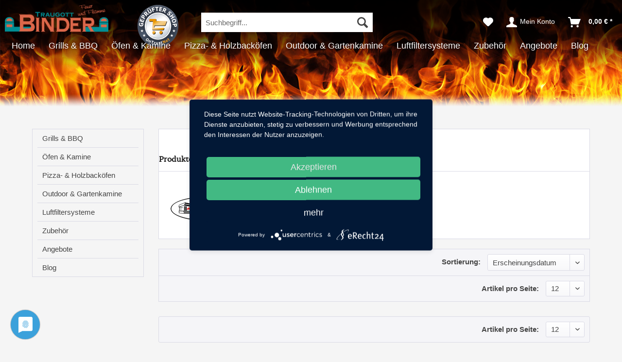

--- FILE ---
content_type: image/svg+xml
request_url: https://www.binder-ofen.de/themes/Frontend/TragottBinder/frontend/_public/src/img/sprites.svg
body_size: 59316
content:
<?xml version="1.0" encoding="UTF-8"?>
<svg width="163px" height="617px" viewBox="0 0 163 617" version="1.1" xmlns="http://www.w3.org/2000/svg" xmlns:xlink="http://www.w3.org/1999/xlink">
    <!-- Generator: Sketch 49 (51002) - http://www.bohemiancoding.com/sketch -->
    <title>sprites</title>
    <desc>Created with Sketch.</desc>
    <defs></defs>
    <g id="Page-1" stroke="none" stroke-width="1" fill="none" fill-rule="evenodd">
        <g id="sprites">
            <g id="lastschriftlogo-qf_rgb" transform="translate(0.000000, 581.000000)">
                <g id="Group-4">
                    <path d="M86.9086901,35.7971831 L1.12525352,35.7971831 C0.621126761,35.7971831 0.211056338,35.3872394 0.211056338,34.8831127 L0.211056338,1.18470423 C0.211056338,0.680577465 0.621126761,0.270507042 1.12525352,0.270507042 L86.9086901,0.270507042 C87.4126901,0.270507042 87.8226338,0.680577465 87.8226338,1.18470423 L87.8226338,34.8831127 C87.8226338,35.3872394 87.4126901,35.7971831 86.9086901,35.7971831" id="Fill-1" fill="#FFFFFE"></path>
                    <path d="M0.918507042,0.584619718 C0.695028169,0.584619718 0.513380282,0.767408451 0.513380282,0.99228169 L0.513380282,35.0754085 C0.513380282,35.3002817 0.695028169,35.4831972 0.918507042,35.4831972 L87.1154366,35.4831972 C87.338662,35.4831972 87.5204366,35.3002817 87.5204366,35.0754085 L87.5204366,0.99228169 C87.5204366,0.767408451 87.338662,0.584619718 87.1154366,0.584619718 L0.918507042,0.584619718 Z M87.1154366,35.9998732 L0.918507042,35.9998732 C0.411971831,35.9998732 0,35.5853662 0,35.0754085 L0,0.99228169 C0,0.482450704 0.411971831,0.0678169014 0.918507042,0.0678169014 L87.1154366,0.0678169014 C87.6217183,0.0678169014 88.0336901,0.482450704 88.0336901,0.99228169 L88.0336901,35.0754085 C88.0336901,35.5853662 87.6217183,35.9998732 87.1154366,35.9998732 Z" id="Fill-3" fill="#9CA2A8"></path>
                </g>
                <path d="M44.708831,19.4486197 C43.5274225,19.4486197 42.4412113,19.1637887 41.5580704,18.6885634 L41.8569718,16.7192113 C42.7534225,17.1943099 43.6768732,17.466338 44.6814507,17.466338 C45.795169,17.466338 46.284338,17.0588028 46.284338,16.3526197 C46.284338,14.7502394 41.5988873,15.429169 41.5988873,12.0201972 C41.5988873,10.2953662 42.7126056,8.8968169 45.2926901,8.8968169 C46.284338,8.8968169 47.3572394,9.10052113 48.1446761,9.42629577 L47.8598451,11.354831 C47.0175211,11.0834366 46.1757042,10.9205493 45.4017042,10.9205493 C44.1385352,10.9205493 43.7989437,11.354831 43.7989437,11.8982535 C43.7989437,13.4870704 48.4842676,12.7538873 48.4842676,16.203169 C48.4842676,18.2129577 47.0852113,19.4486197 44.708831,19.4486197" id="Fill-5" fill="#1B5C92"></path>
                <polyline id="Fill-6" fill="#1B5C92" points="57.3135211 17.262507 57.3137746 19.2588592 50.3879577 19.2588592 50.3879577 9.07364789 57.3135211 9.07364789 57.3137746 11.0968732 52.6830845 11.0968732 52.6830845 13.1206056 56.4445775 13.1206056 56.4445775 14.94 52.6830845 14.94 52.6830845 17.262507 57.3135211 17.262507"></polyline>
                <path d="M62.9923944,10.9882394 L61.634662,10.9882394 L61.634662,14.1117465 L62.9923944,14.1117465 C64.1194225,14.1117465 64.6085915,13.8267887 64.6085915,12.5503099 C64.6085915,11.3279577 64.1738028,10.9882394 62.9923944,10.9882394 Z M62.9923944,15.9452113 L61.634662,15.9452113 L61.634662,19.2588592 L59.3394085,19.2588592 L59.3394085,9.07364789 L62.9923944,9.07364789 C65.817507,9.07364789 66.9715352,10.1868592 66.9715352,12.5637465 C66.9715352,14.7094225 65.8308169,15.9452113 62.9923944,15.9452113 Z" id="Fill-7" fill="#1B5C92"></path>
                <path d="M71.849662,11.8708732 L70.8310141,15.3613521 L73.4250423,15.3613521 L72.4472113,11.8708732 L72.1754366,10.7979718 L72.1346197,10.7979718 L71.849662,11.8708732 Z M73.9679577,17.2760704 L70.2741549,17.2760704 L69.7038592,19.2588592 L67.286662,19.2588592 L70.8037606,9.07364789 L73.5336761,9.07364789 L77.0914648,19.2588592 L74.5382535,19.2588592 L73.9679577,17.2760704 Z" id="Fill-8" fill="#1B5C92"></path>
                <polyline id="Fill-9" fill="#1B5C92" points="44.6273239 25.8685352 44.6017183 26.8270986 41.6066197 26.8270986 41.6066197 22.0979155 42.678507 22.0979155 42.678507 25.8685352 44.6273239 25.8685352"></polyline>
                <path d="M47.3451972,25.1877042 C47.2510141,25.1498028 47.0617606,25.1055634 46.8032958,25.1055634 C46.3678732,25.1055634 46.1660704,25.2761831 46.1660704,25.6100704 C46.1660704,25.982493 46.3867606,26.1145775 46.7086056,26.1145775 C47.042493,26.1145775 47.3451972,25.9127746 47.3451972,25.6668592 L47.3451972,25.1877042 Z M47.490338,26.4613944 L47.4715775,26.4551831 C47.2379577,26.7324085 46.872507,26.8904789 46.4370845,26.8904789 C45.7121408,26.8904789 45.2517465,26.4802817 45.2517465,25.6226197 C45.2517465,24.9163099 45.743831,24.4310704 46.6139155,24.4310704 C46.8974789,24.4310704 47.1433944,24.4751831 47.3451972,24.5381831 L47.3451972,24.3176197 C47.3451972,23.9327746 47.1433944,23.7559437 46.6201268,23.7559437 C46.1977606,23.7559437 45.9201549,23.8193239 45.567,23.9644648 L45.4848592,23.1823521 C45.8697042,23.0184507 46.305,22.9300986 46.7965775,22.9300986 C47.925507,22.9300986 48.3166901,23.4158451 48.3166901,24.4622535 L48.3166901,26.8270986 L47.5661408,26.8270986 L47.490338,26.4613944 Z" id="Fill-10" fill="#1B5C92"></path>
                <path d="M50.4297887,26.9030282 C49.9693944,26.9030282 49.5533662,26.8145493 49.2315211,26.6383521 L49.3324225,25.8310141 C49.6480563,26.0136761 50.0957746,26.1020282 50.4234507,26.1020282 C50.8146338,26.1020282 50.9784085,25.9444648 50.9784085,25.7171831 C50.9784085,25.1055634 49.2065493,25.4587183 49.2065493,24.1220282 C49.2065493,23.4344789 49.6730282,22.9425211 50.6569437,22.9425211 C51.0412817,22.9425211 51.4200423,23.0184507 51.7413803,23.150662 L51.6597465,23.9515352 C51.3441127,23.8193239 50.9217465,23.7559437 50.6378028,23.7559437 C50.316338,23.7559437 50.139507,23.8823239 50.139507,24.0777887 C50.139507,24.6578451 51.8865211,24.3109014 51.8865211,25.629338 C51.8865211,26.3921831 51.4641549,26.9030282 50.4297887,26.9030282" id="Fill-11" fill="#1B5C92"></path>
                <path d="M53.8102394,23.7373099 L53.8102394,25.6922113 C53.8102394,25.9887042 53.9615915,26.1145775 54.2642958,26.1145775 C54.3651972,26.1145775 54.4972817,26.0958169 54.567,26.070338 L54.623662,26.7828592 C54.4910704,26.8400282 54.2388169,26.8904789 53.9678028,26.8904789 C53.2049577,26.8904789 52.8325352,26.4489718 52.8325352,25.7235211 L52.8325352,23.7373099 L52.4039577,23.7373099 L52.4039577,23.0059014 L52.8767746,23.0059014 L53.0405493,22.1416479 L53.8102394,22.0724366 L53.8102394,23.0059014 L54.6616901,23.0059014 L54.6616901,23.7373099 L53.8102394,23.7373099" id="Fill-12" fill="#1B5C92"></path>
                <path d="M56.5537183,26.9030282 C56.0934507,26.9030282 55.6772958,26.8145493 55.3553239,26.6383521 L55.4562254,25.8310141 C55.7719859,26.0136761 56.219831,26.1020282 56.547507,26.1020282 C56.9385634,26.1020282 57.1024648,25.9444648 57.1024648,25.7171831 C57.1024648,25.1055634 55.3304789,25.4587183 55.3304789,24.1220282 C55.3304789,23.4344789 55.7969577,22.9425211 56.781,22.9425211 C57.165338,22.9425211 57.5438451,23.0184507 57.8653099,23.150662 L57.7836761,23.9515352 C57.4679155,23.8193239 57.0456761,23.7559437 56.7617324,23.7559437 C56.4402676,23.7559437 56.2635634,23.8823239 56.2635634,24.0777887 C56.2635634,24.6578451 58.0104507,24.3109014 58.0104507,25.629338 C58.0104507,26.3921831 57.5882113,26.9030282 56.5537183,26.9030282" id="Fill-13" fill="#1B5C92"></path>
                <path d="M61.3280282,23.9391127 C61.1325634,23.8699014 60.8994507,23.8193239 60.678507,23.8193239 C59.9659859,23.8193239 59.732493,24.1158169 59.732493,24.9230282 C59.732493,25.742662 60.0667606,26.0641268 60.6596197,26.0641268 C60.9118732,26.0641268 61.1517042,26.0136761 61.353507,25.9189859 L61.4227183,26.6819577 C61.1959437,26.8208873 60.8552113,26.9030282 60.4453944,26.9030282 C59.316338,26.9030282 58.7172676,26.2595915 58.7172676,24.9230282 C58.7172676,23.6550423 59.2409155,22.9425211 60.4641549,22.9425211 C60.785493,22.9425211 61.1449859,23.0122394 61.3846901,23.1068028 L61.3280282,23.9391127" id="Fill-14" fill="#1B5C92"></path>
                <path d="M64.5509155,26.8270986 L64.5509155,24.393169 C64.5509155,24.0019859 64.3553239,23.8001831 63.9392958,23.8001831 C63.6553521,23.8001831 63.4094366,23.9265634 63.2896479,24.090338 L63.2896479,26.8270986 L62.3119437,26.8270986 L62.3119437,21.9210845 L63.2896479,21.8706338 L63.2896479,22.7408451 L63.2773521,23.2452254 L63.2959859,23.2582817 C63.5799296,23.0184507 63.9263662,22.9300986 64.248338,22.9300986 C65.0554225,22.9300986 65.5281127,23.472507 65.5281127,24.393169 L65.5281127,26.8270986 L64.5509155,26.8270986" id="Fill-15" fill="#1B5C92"></path>
                <path d="M66.5569014,26.8270986 L66.5569014,23.031 L67.3386338,22.9930986 L67.4269859,23.6300704 L67.4456197,23.6300704 C67.6854507,23.1698028 68.0577465,22.9425211 68.492662,22.9425211 C68.6632817,22.9425211 68.8077887,22.9681268 68.9086901,22.9993099 L68.8456901,23.9644648 C68.7261549,23.9265634 68.5810141,23.9010845 68.429662,23.9010845 C67.9189437,23.9010845 67.5403099,24.2733803 67.5403099,24.9100986 L67.5403099,26.8270986 L66.5569014,26.8270986" id="Fill-16" fill="#1B5C92"></path>
                <path d="M69.8427887,26.8270986 L69.8427887,23.031 L70.8454648,22.9867606 L70.8454648,26.8270986 L69.8427887,26.8270986 Z M70.347169,22.5957042 C69.969169,22.5957042 69.786,22.4884648 69.786,22.1796761 C69.786,21.908662 69.969169,21.7573099 70.347169,21.7573099 C70.7320141,21.7573099 70.9021268,21.9023239 70.9021268,22.1796761 C70.9021268,22.4572817 70.7320141,22.5957042 70.347169,22.5957042 Z" id="Fill-17" fill="#1B5C92"></path>
                <path d="M72.2517465,26.8270986 L72.2517465,23.7309718 L71.7727183,23.7309718 L71.7727183,23.0059014 L72.2517465,23.0059014 L72.2517465,22.8416197 C72.2517465,22.2680282 72.6490141,21.795338 73.5634648,21.795338 C73.7780704,21.795338 74.0173944,21.8265211 74.1818028,21.8768451 L74.1246338,22.5077324 C74.0111831,22.4823803 73.8853099,22.469831 73.7589296,22.469831 C73.3745915,22.469831 73.2294507,22.6210563 73.2294507,22.8672254 L73.2294507,23.0059014 L74.0428732,23.0059014 L74.0428732,23.7309718 L73.2294507,23.7309718 L73.2294507,26.8270986 L72.2517465,26.8270986" id="Fill-18" fill="#1B5C92"></path>
                <path d="M76.0483521,23.7373099 L76.0483521,25.6922113 C76.0483521,25.9887042 76.1997042,26.1145775 76.5024085,26.1145775 C76.6033099,26.1145775 76.7353944,26.0958169 76.8049859,26.070338 L76.8617746,26.7828592 C76.7291831,26.8400282 76.4769296,26.8904789 76.2059155,26.8904789 C75.4429437,26.8904789 75.0706479,26.4489718 75.0706479,25.7235211 L75.0706479,23.7373099 L74.6420704,23.7373099 L74.6420704,23.0059014 L75.1147606,23.0059014 L75.278662,22.1416479 L76.0483521,22.0724366 L76.0483521,23.0059014 L76.899169,23.0059014 L76.899169,23.7373099 L76.0483521,23.7373099" id="Fill-19" fill="#1B5C92"></path>
                <path d="M20.0928169,17.1141972 C20.0606197,17.1570423 20.0114366,17.1787183 19.9611127,17.1893662 C19.9044507,17.1962113 19.8456338,17.1834085 19.7972113,17.1471549 L11.0518732,10.5774085 C11.0034507,10.5409014 10.9746761,10.4880423 10.9655493,10.4316338 C10.9618732,10.3804225 10.9689718,10.3270563 11.0010423,10.284338 L11.7158451,9.33287324 C11.7158451,9.33287324 12.4998592,8.31840845 13.1885493,7.40167606 L22.2801972,14.2315352 C21.591507,15.1482676 20.807493,16.1628592 20.807493,16.1628592 L20.0928169,17.1141972 Z M15.1646197,5.11757746 L17.7694225,7.07501408 L17.7690423,7.07564789 L19.5296197,8.39776056 L21.2896901,9.72038028 L21.2900704,9.71987324 L23.895507,11.6764225 C23.9950141,11.7510845 24.0159296,11.8920423 23.9421549,11.9901549 L23.3176056,12.8506056 L14.2259577,6.02061972 L14.850507,5.16016901 C14.9241549,5.06205634 15.0652394,5.04291549 15.1646197,5.11757746 Z M24.1931408,11.2953803 L19.8199014,8.01126761 L15.4478028,4.7256338 C15.1431972,4.49683099 14.7101831,4.55780282 14.4818873,4.86164789 L10.6325493,9.9858169 C10.5724648,10.0658028 10.5353239,10.1549155 10.514662,10.2469437 C10.4479859,10.5084507 10.539,10.7972113 10.7684366,10.9696056 L19.4993239,17.5284507 C19.7288873,17.7008451 20.0315915,17.7078169 20.2640704,17.5710423 C20.3467183,17.5255352 20.4220141,17.4650704 20.4820986,17.3850845 L24.3314366,12.2609155 C24.5597324,11.9570704 24.4976197,11.5241831 24.1931408,11.2953803 Z" id="Fill-20" fill="#9CA2A8"></path>
                <path d="M10.0310704,29.771493 L13.1028592,19.5715775 L21.4257042,19.5714507 L20.7082394,20.5317887 L19.6757746,21.9582254 L19.5583944,22.1691549 L19.4500141,22.4141831 L19.3389718,22.6900141 L19.2229859,22.9832113 L19.1119437,23.3025211 L19.0025493,23.6162535 L18.8989859,23.9318873 L18.7969437,24.2414366 L18.7058028,24.5353944 L18.621507,24.8061549 L18.5470986,25.0421831 L18.4467042,25.3898873 L18.4104507,25.4833099 C18.4104507,25.4833099 18.4036056,25.5034648 18.3859859,25.5279296 C18.3651972,25.5564507 18.2395775,25.6720563 18.1367746,25.5956197 C18.0380282,25.5223521 18.0488028,25.2633803 18.0588169,25.1402958 C18.0892394,24.7628028 18.119662,24.3853099 18.1502113,24.0078169 C18.1608592,23.8754789 17.9987324,23.8004366 17.8940282,23.8607746 C17.4350282,24.1250704 17.1605915,24.4457746 16.9097324,24.8122394 C16.9330563,24.7262958 16.9563803,24.6404789 16.9795775,24.5545352 C17.085169,24.1653803 17.2348732,23.7627887 17.2917887,23.3631127 C17.3242394,23.1348169 17.2665634,22.8635493 16.9992254,22.8193099 C16.6993099,22.7693662 16.5029577,23.0848732 16.355662,23.2930141 C15.9113662,23.9207324 15.648338,24.7174225 15.0970563,25.263507 C14.8892958,25.4693662 14.6587183,25.620338 14.3594366,25.5354085 C14.0136338,25.4372958 13.8791408,25.844831 14.4902535,25.8998451 C15.0907183,25.9540986 15.5379296,25.3190282 15.8110986,24.8749859 C16.0093521,24.5527606 16.1827606,24.2159577 16.3760704,23.8908169 C16.4688592,23.7346479 16.5657042,23.5803803 16.6721831,23.4332113 C16.7176901,23.370338 16.8042676,23.2018732 16.8856479,23.1795634 C16.9922535,23.1501549 16.965,23.2116338 16.9585352,23.2956761 C16.943831,23.4854366 16.8635915,23.6809014 16.8140282,23.8636901 C16.7597746,24.0638451 16.7055211,24.2638732 16.6511408,24.4639014 C16.5347746,24.8926056 16.4185352,25.3213099 16.3022958,25.7500141 C16.2495634,25.9444648 16.5058732,26.0345915 16.613493,25.881338 C17.0415634,25.2713662 17.2543944,24.7541831 17.7822254,24.3462676 C17.7714507,24.4802535 17.7605493,24.6142394 17.7497746,24.7483521 C17.7319014,24.9700563 17.6899437,25.2041831 17.7050282,25.4262676 C17.7296197,25.788169 18.0039296,26.0391549 18.3470704,25.880831 C18.5273239,25.7976761 18.6562394,25.6715493 18.6562394,25.6715493 L18.6772817,25.6570986 L18.749662,25.6024648 L18.8817465,25.5148732 L19.062,25.3909014 L19.2621549,25.2413239 L19.4830986,25.0854085 L19.7430845,24.902493 L20.2697746,24.5142254 L20.5330563,24.3200282 L20.7907606,24.1241831 L21.0316056,23.9422817 L21.2535634,23.7611408 L21.4480141,23.6100423 L21.6025352,23.466169 L21.7238451,23.3504366 L21.7281549,23.3437183 L21.7313239,23.3463803 L22.5514648,22.3767887 L24.6494789,19.5714507 L28.3724366,19.5713239 L31.2690423,29.771493 L10.0310704,29.771493 Z M24.9795634,19.1299437 L31.5758028,10.3093099 L32.2485211,9.42261972 C32.2485211,9.42261972 32.2617042,9.40347887 32.2686761,9.39384507 C32.3165915,9.32767606 32.3072113,9.24097183 32.2414225,9.19330986 L30.3743662,7.84014085 C30.309338,7.79298592 30.2233944,7.8113662 30.1753521,7.87664789 C30.168507,7.88615493 30.1544366,7.90364789 30.1544366,7.90364789 L29.9016761,8.22612676 L21.7555352,19.1299437 L12.7834225,19.1300704 L9.42109859,30.213 L31.8682394,30.213 L28.6974507,19.1298169 L24.9795634,19.1299437 Z" id="Fill-21" fill="#1B5C92"></path>
                <path d="M33.0941408,9.83928169 L32.8475915,9.65395775 C32.7985352,9.61694366 32.7281831,9.62708451 32.6912958,9.67614085 L29.5556197,13.847831 C29.5187324,13.8968873 29.5287465,13.9672394 29.5779296,14.0041268 L29.8243521,14.1894507 C29.8735352,14.226338 29.9438873,14.2164507 29.9807746,14.1672676 L33.1163239,9.99557746 C33.1532113,9.94652113 33.1431972,9.87616901 33.0941408,9.83928169" id="Fill-22" fill="#1B5C92"></path>
            </g>
            <g id="Mastercard-logo" transform="translate(0.000000, 541.000000)" fill-rule="nonzero">
                <g id="Group" transform="translate(23.819131, 32.848319) scale(-1, 1) rotate(-180.000000) translate(-23.819131, -32.848319) translate(2.319131, 29.848319)" fill="#FFFFFF">
                    <path d="M42.43995,0.884165625 L42.43995,0.793096566 L42.5239457,0.793096566 C42.5425132,0.793096566 42.5584282,0.797517394 42.5699223,0.804590719 C42.5805323,0.811664044 42.5867215,0.824042362 42.5867215,0.839073178 C42.5867215,0.854103994 42.5805323,0.865598147 42.5699223,0.872671472 C42.5584282,0.880628962 42.5425132,0.884165625 42.5239457,0.884165625 L42.43995,0.884165625 Z M42.5248299,0.94782555 C42.568154,0.94782555 42.6017523,0.938099728 42.6256248,0.918648084 C42.6494973,0.899196441 42.6609914,0.872671472 42.6609914,0.839073178 C42.6609914,0.810779878 42.6521498,0.787791572 42.6326981,0.769224094 C42.6141306,0.751540781 42.5876057,0.740046628 42.552239,0.7356258 L42.6636439,0.607421784 L42.5769957,0.607421784 L42.4735483,0.734741634 L42.43995,0.734741634 L42.43995,0.607421784 L42.3674484,0.607421784 L42.3674484,0.94782555 L42.5248299,0.94782555 Z M42.5027258,0.489827756 C42.5425132,0.489827756 42.5796482,0.497785247 42.6132465,0.512816062 C42.6477289,0.527846878 42.6777906,0.548182687 42.7034314,0.573823491 C42.7290722,0.599464294 42.749408,0.629525925 42.7644388,0.66489255 C42.7785854,0.699375009 42.7865429,0.736509966 42.7865429,0.776297419 C42.7865429,0.816084872 42.7785854,0.853219828 42.7644388,0.887702287 C42.749408,0.922184747 42.7290722,0.953130544 42.7034314,0.978771347 C42.6777906,1.00441215 42.6477289,1.02474796 42.6132465,1.03977877 C42.5796482,1.05392542 42.5425132,1.06099875 42.5027258,1.06099875 C42.4629383,1.06099875 42.4249192,1.05392542 42.3904367,1.03977877 C42.3550701,1.02474796 42.3241243,1.00441215 42.2984835,0.978771347 C42.2728427,0.953130544 42.2525069,0.922184747 42.2383602,0.887702287 C42.2233294,0.853219828 42.2162561,0.816084872 42.2162561,0.776297419 C42.2162561,0.736509966 42.2233294,0.699375009 42.2383602,0.66489255 C42.2525069,0.629525925 42.2728427,0.599464294 42.2984835,0.573823491 C42.3241243,0.548182687 42.3550701,0.527846878 42.3904367,0.512816062 C42.4249192,0.497785247 42.4629383,0.489827756 42.5027258,0.489827756 Z M42.5027258,1.14322615 C42.5548915,1.14322615 42.6026365,1.13350033 42.6486131,1.11404869 C42.6937055,1.09548121 42.7326088,1.06895624 42.7670913,1.03535795 C42.8006896,1.00264382 42.8272145,0.963740531 42.8466662,0.918648084 C42.8661178,0.874439803 42.8758437,0.826694859 42.8758437,0.776297419 C42.8758437,0.725899978 42.8661178,0.678155034 42.8466662,0.633946753 C42.8272145,0.589738472 42.8006896,0.550835184 42.7670913,0.517236891 C42.7326088,0.484522762 42.6937055,0.457997794 42.6486131,0.43854615 C42.6026365,0.419094506 42.5548915,0.409368684 42.5027258,0.409368684 C42.4496758,0.409368684 42.4010467,0.419094506 42.3550701,0.43854615 C42.3090935,0.457997794 42.269306,0.484522762 42.2357077,0.517236891 C42.2021094,0.550835184 42.1755845,0.589738472 42.1561328,0.633946753 C42.1366812,0.678155034 42.1269554,0.725899978 42.1269554,0.776297419 C42.1269554,0.826694859 42.1366812,0.874439803 42.1561328,0.918648084 C42.1755845,0.963740531 42.2021094,1.00264382 42.2357077,1.03535795 C42.269306,1.06895624 42.3090935,1.09548121 42.3550701,1.11404869 C42.4010467,1.13350033 42.4496758,1.14322615 42.5027258,1.14322615 Z M8.05474884,2.45444377 C8.05474884,3.10342134 8.48003251,3.63657322 9.17498669,3.63657322 C9.83899508,3.63657322 10.287267,3.12640965 10.287267,2.45444377 C10.287267,1.7824779 9.83899508,1.27231433 9.17498669,1.27231433 C8.48003251,1.27231433 8.05474884,1.80546621 8.05474884,2.45444377 Z M11.0441128,2.45444377 L11.0441128,4.3005816 L10.2412904,4.3005816 L10.2412904,3.85230963 C9.98665073,4.1847559 9.60027036,4.39341899 9.07507598,4.39341899 C8.03971803,4.39341899 7.22805398,3.58175495 7.22805398,2.45444377 C7.22805398,1.32624844 8.03971803,0.515468559 9.07507598,0.515468559 C9.60027036,0.515468559 9.98665073,0.724131647 10.2412904,1.05657792 L10.2412904,0.60830595 L11.0441128,0.60830595 L11.0441128,2.45444377 Z M38.1738509,2.45444377 C38.1738509,3.10342134 38.5991345,3.63657322 39.2940887,3.63657322 C39.9589813,3.63657322 40.4063691,3.12640965 40.4063691,2.45444377 C40.4063691,1.7824779 39.9589813,1.27231433 39.2940887,1.27231433 C38.5991345,1.27231433 38.1738509,1.80546621 38.1738509,2.45444377 Z M41.164099,2.45444377 L41.164099,5.78332735 L40.3603925,5.78332735 L40.3603925,3.85230963 C40.1057528,4.1847559 39.7193724,4.39341899 39.194178,4.39341899 C38.15882,4.39341899 37.347156,3.58175495 37.347156,2.45444377 C37.347156,1.32624844 38.15882,0.515468559 39.194178,0.515468559 C39.7193724,0.515468559 40.1057528,0.724131647 40.3603925,1.05657792 L40.3603925,0.60830595 L41.164099,0.60830595 L41.164099,2.45444377 Z M21.0095436,3.67459234 C21.5267805,3.67459234 21.8592267,3.35010355 21.9441066,2.77893256 L20.0281197,2.77893256 C20.1138838,3.31208443 20.4374884,3.67459234 21.0095436,3.67459234 Z M21.0254586,4.39341899 C19.9432398,4.39341899 19.1863941,3.60562742 19.1863941,2.45444377 C19.1863941,1.28027182 19.9741856,0.515468559 21.0793927,0.515468559 C21.6355328,0.515468559 22.1448122,0.654282562 22.5930842,1.03270545 L22.1996305,1.62774892 C21.8901725,1.38106671 21.4958347,1.24136854 21.1253693,1.24136854 C20.6081324,1.24136854 20.1368721,1.48097742 20.0210464,2.14586997 L22.762844,2.14586997 C22.7708015,2.24578069 22.778759,2.34657557 22.778759,2.45444377 C22.7708015,3.60562742 22.0599323,4.39341899 21.0254586,4.39341899 Z M30.7194505,2.45444377 C30.7194505,3.10342134 31.1447341,3.63657322 31.8396883,3.63657322 C32.5036967,3.63657322 32.9519687,3.12640965 32.9519687,2.45444377 C32.9519687,1.7824779 32.5036967,1.27231433 31.8396883,1.27231433 C31.1447341,1.27231433 30.7194505,1.80546621 30.7194505,2.45444377 Z M33.7088145,2.45444377 L33.7088145,4.3005816 L32.9059921,4.3005816 L32.9059921,3.85230963 C32.6504682,4.1847559 32.264972,4.39341899 31.7397776,4.39341899 C30.7044197,4.39341899 29.8927556,3.58175495 29.8927556,2.45444377 C29.8927556,1.32624844 30.7044197,0.515468559 31.7397776,0.515468559 C32.264972,0.515468559 32.6504682,0.724131647 32.9059921,1.05657792 L32.9059921,0.60830595 L33.7088145,0.60830595 L33.7088145,2.45444377 Z M26.1854492,2.45444377 C26.1854492,1.33420593 26.9652832,0.515468559 28.1553702,0.515468559 C28.7115103,0.515468559 29.0819757,0.639251747 29.4833869,0.955783041 L29.0978907,1.60476061 C28.7963902,1.38814003 28.4798589,1.27231433 28.1314977,1.27231433 C27.4904776,1.28027182 27.0192173,1.74357461 27.0192173,2.45444377 C27.0192173,3.16531294 27.4904776,3.62861572 28.1314977,3.63657322 C28.4798589,3.63657322 28.7963902,3.52074752 29.0978907,3.30412694 L29.4833869,3.95310451 C29.0819757,4.2696358 28.7115103,4.39341899 28.1553702,4.39341899 C26.9652832,4.39341899 26.1854492,3.57468162 26.1854492,2.45444377 Z M36.5363761,4.39341899 C36.0730733,4.39341899 35.7715729,4.17679841 35.5629098,3.85230963 L35.5629098,4.3005816 L34.7671607,4.3005816 L34.7671607,0.60830595 L35.5708673,0.60830595 L35.5708673,2.67813768 C35.5708673,3.28909612 35.8334645,3.62861572 36.3586588,3.62861572 C36.5213453,3.62861572 36.6911051,3.60562742 36.8608649,3.53577833 L37.1084313,4.29262411 C36.930714,4.36247319 36.6990626,4.39341899 36.5363761,4.39341899 Z M15.0149006,4.00703861 C14.6285203,4.26167831 14.0962526,4.39341899 13.5091666,4.39341899 C12.5737194,4.39341899 11.9716026,3.94514702 11.9716026,3.21128955 C11.9716026,2.60917276 12.4198745,2.2378232 13.2456852,2.1219975 L13.6249923,2.0680634 C14.0653068,2.0061718 14.2730857,1.89034611 14.2730857,1.68168302 C14.2730857,1.39609752 13.9795427,1.23341105 13.43136,1.23341105 C12.8752198,1.23341105 12.4738086,1.41112834 12.203254,1.61979142 L11.8248311,0.994686328 C12.2651456,0.670197544 12.8212857,0.515468559 13.4234025,0.515468559 C14.4897063,0.515468559 15.107738,1.01767463 15.107738,1.72058631 C15.107738,2.36956387 14.6214469,2.70908347 13.8177404,2.82490917 L13.4393175,2.87972744 C13.0918404,2.92570405 12.8133282,2.99466897 12.8133282,3.24223535 C12.8133282,3.51279003 13.0759254,3.67459234 13.5162399,3.67459234 C13.9875002,3.67459234 14.4437297,3.49687505 14.6674236,3.35806104 L15.0149006,4.00703861 Z M25.3737851,4.39341899 C24.9104823,4.39341899 24.6089818,4.17679841 24.4012029,3.85230963 L24.4012029,4.3005816 L23.6054539,4.3005816 L23.6054539,0.60830595 L24.4082762,0.60830595 L24.4082762,2.67813768 C24.4082762,3.28909612 24.6708734,3.62861572 25.1960678,3.62861572 C25.3587543,3.62861572 25.5285141,3.60562742 25.6982739,3.53577833 L25.9458403,4.29262411 C25.768123,4.36247319 25.5364716,4.39341899 25.3737851,4.39341899 Z M18.5223857,4.3005816 L17.2093997,4.3005816 L17.2093997,5.42081945 L16.3977357,5.42081945 L16.3977357,4.3005816 L15.6488474,4.3005816 L15.6488474,3.56672413 L16.3977357,3.56672413 L16.3977357,1.88238862 C16.3977357,1.02563212 16.730182,0.515468559 17.6797758,0.515468559 C18.0281371,0.515468559 18.4295483,0.623336766 18.684188,0.801054056 L18.4525366,1.48893491 C18.2129277,1.35012091 17.9503305,1.28027182 17.7416674,1.28027182 C17.3402562,1.28027182 17.2093997,1.5278382 17.2093997,1.8983036 L17.2093997,3.56672413 L18.5223857,3.56672413 L18.5223857,4.3005816 Z M6.51806899,0.60830595 L6.51806899,2.92570405 C6.51806899,3.79837552 5.96192881,4.3854615 5.06538487,4.39341899 C4.59412459,4.40137648 4.10783349,4.25460499 3.76742973,3.73648393 C3.51279003,4.14585262 3.11137883,4.39341899 2.54728117,4.39341899 C2.1529433,4.39341899 1.76744708,4.27759329 1.46594661,3.8452363 L1.46594661,4.3005816 L0.662240053,4.3005816 L0.662240053,0.60830595 L1.47301993,0.60830595 L1.47301993,2.65514937 C1.47301993,3.29616945 1.82845451,3.63657322 2.37752137,3.63657322 C2.91067324,3.63657322 3.18034375,3.28909612 3.18034375,2.66310686 L3.18034375,0.60830595 L3.9920078,0.60830595 L3.9920078,2.65514937 C3.9920078,3.29616945 4.36247319,3.63657322 4.89562507,3.63657322 C5.44380775,3.63657322 5.70640494,3.28909612 5.70640494,2.66310686 L5.70640494,0.60830595 L6.51806899,0.60830595 Z" id="Shape"></path>
                </g>
                <g id="Group" transform="translate(44.370048, 22.518638) scale(-1, 1) rotate(-180.000000) translate(-44.370048, -22.518638) translate(43.485883, 22.076555)" fill="#F79410">
                    <path d="M1.76833125,0 L1.76833125,0.539341031 L1.62774892,0.539341031 L1.46506244,0.168875634 L1.30326013,0.539341031 L1.16179363,0.539341031 L1.16179363,0 L1.26170435,0 L1.26170435,0.406716187 L1.41378083,0.0557024344 L1.51722821,0.0557024344 L1.6693047,0.407600353 L1.6693047,0 L1.76833125,0 Z M0.876208134,0 L0.876208134,0.447387806 L1.05657792,0.447387806 L1.05657792,0.538456866 L0.596811797,0.538456866 L0.596811797,0.447387806 L0.777181584,0.447387806 L0.777181584,0 L0.876208134,0 Z" id="Shape"></path>
                </g>
                <polygon id="Shape" fill="#FF5F00" points="29.2684995 25.2807716 17.1009658 25.2807716 17.1009658 3.41358739 29.2684995 3.41358739"></polygon>
                <g id="Group" transform="translate(12.133370, 14.345411) scale(-1, 1) rotate(-180.000000) translate(-12.133370, -14.345411) translate(0.197134, 0.198761)" fill="#EB001B">
                    <path d="M17.6833125,14.14665 C17.6833125,18.5825089 19.7602176,22.5338451 22.9944954,25.0802421 C20.6293524,26.9422949 17.6444092,28.0536911 14.4004055,28.0536911 C6.72054292,28.0536911 0.49513275,21.8273968 0.49513275,14.14665 C0.49513275,6.46590322 6.72054292,0.239608884 14.4004055,0.239608884 C17.6444092,0.239608884 20.6293524,1.35100508 22.9944954,3.21305788 C19.7602176,5.75945488 17.6833125,9.71079106 17.6833125,14.14665" id="Shape"></path>
                </g>
                <g id="Group" transform="translate(34.184460, 14.345411) scale(-1, 1) rotate(-180.000000) translate(-34.184460, -14.345411) translate(22.690307, 0.198761)" fill="#F79E1B">
                    <path d="M22.9883063,14.14665 C22.9883063,6.46590322 16.7628961,0.239608884 9.08303347,0.239608884 C5.83902979,0.239608884 2.85408664,1.35100508 0.488059425,3.21305788 C3.72322145,5.75945488 5.8001265,9.71079106 5.8001265,14.14665 C5.8001265,18.5825089 3.72322145,22.5338451 0.488059425,25.0802421 C2.85408664,26.9422949 5.83902979,28.0536911 9.08303347,28.0536911 C16.7628961,28.0536911 22.9883063,21.8273968 22.9883063,14.14665" id="Shape"></path>
                </g>
            </g>
            <g id="Visa" transform="translate(0.000000, 501.000000)" fill-rule="nonzero">
                <polygon id="path4147" fill="#FFFFFF" transform="translate(28.858952, 18.010193) scale(-1, 1) rotate(-180.000000) translate(-28.858952, -18.010193) " points="57.6195587 0.0988974655 0.0983457405 0.0988974655 0.0983457405 35.9214875 57.6195587 35.9214875 57.6195587 0.0988974655"></polygon>
                <polygon id="path4149" fill="#F7B600" transform="translate(28.858952, 33.342975) scale(-1, 1) rotate(-180.000000) translate(-28.858952, -33.342975) " points="0.0983457405 35.9214875 57.6195587 35.9214875 57.6195587 30.7644627 0.0983457405 30.7644627"></polygon>
                <polygon id="path4151" fill="#1A1F71" transform="translate(28.858952, 2.677410) scale(-1, 1) rotate(-180.000000) translate(-28.858952, -2.677410) " points="0.0983457405 0.0988974655 57.6195587 0.0988974655 57.6195587 5.25592234 0.0983457405 5.25592234"></polygon>
                <path d="M28.3628916,25.0761981 L25.3309357,10.9012668 L21.663718,10.9012668 L24.6959494,25.0761981 L28.3628916,25.0761981 Z M43.790991,15.9230299 L45.7215696,21.246446 L46.8320379,15.9230299 L43.790991,15.9230299 Z M47.8843795,10.9012668 L51.2752887,10.9012668 L48.3127542,25.0761981 L45.184655,25.0761981 C44.4796963,25.0761981 43.8857569,24.6673827 43.6226715,24.0370796 L38.1199166,10.9012668 L41.9711563,10.9012668 L42.7358946,13.0180712 L47.4400269,13.0180712 L47.8843795,10.9012668 Z M38.3108257,15.5290905 C38.3270791,19.2698619 33.1397512,19.4773 33.1741865,21.1486499 C33.1854812,21.6566388 33.6697788,22.1976857 34.7290074,22.3359777 C35.2543518,22.4037463 36.7031121,22.4582917 38.3458119,21.7015424 L38.9882361,24.708705 C38.105867,25.0277133 36.9706053,25.3351513 35.5582085,25.3351513 C31.9328641,25.3351513 29.3824509,23.4095314 29.3620652,20.6497518 C29.3389247,18.6089804 31.1838283,17.4712393 32.5708807,16.791625 C34.0011837,16.0968591 34.4805226,15.6511291 34.4736355,15.0304679 C34.4637182,14.0795037 33.3328642,13.6585671 32.2805225,13.6425891 C30.4353434,13.613939 29.3664729,14.1412117 28.5141313,14.5384569 L27.8485665,11.4310188 C28.7066933,11.0381814 30.2879605,10.6963081 31.9254261,10.6786772 C35.7794207,10.6786772 38.2995309,12.5819831 38.3108257,15.5290905 Z M23.1229466,25.0761981 L17.1810733,10.9012668 L13.3050402,10.9012668 L10.3807977,22.2139391 C10.2036627,22.9095314 10.0491172,23.1651788 9.50999878,23.4591182 C8.62818058,23.9381816 7.17225769,24.3861155 5.89236787,24.6649033 L5.97886925,25.0761981 L12.2190897,25.0761981 C13.0138556,25.0761981 13.7290071,24.5472725 13.9108253,23.6318455 L15.4554534,15.4285396 L19.2703295,25.0761981 L23.1229466,25.0761981 Z" id="path4163" fill="#1A1F71" transform="translate(28.583828, 18.006914) scale(-1, 1) rotate(-180.000000) translate(-28.583828, -18.006914) "></path>
            </g>
            <g id="whatsapp-logo" transform="translate(0.000000, 477.000000)" fill="#FFFFFF" fill-rule="nonzero">
                <path d="M16,7.79395556 C16,12.0984889 12.4837333,15.5879111 8.14542222,15.5879111 C6.76817778,15.5879111 5.47431111,15.2359111 4.34862222,14.6181333 L0,16 L1.41777778,11.8183111 C0.702577778,10.6439111 0.290666667,9.26648889 0.290666667,7.79395556 C0.290666667,3.48942222 3.80728889,0 8.14542222,0 C12.4840889,0 16,3.48942222 16,7.79395556 Z M8.14542222,1.24124444 C4.50382222,1.24124444 1.54168889,4.1808 1.54168889,7.79395556 C1.54168889,9.22773333 2.00906667,10.5555556 2.79964444,11.6357333 L1.97457778,14.0693333 L4.51235556,13.2627556 C5.55502222,13.9473778 6.80408889,14.3466667 8.1456,14.3466667 C11.7866667,14.3466667 14.7493333,11.4074667 14.7493333,7.79431111 C14.7493333,4.18115556 11.7868444,1.24124444 8.14542222,1.24124444 Z M12.1118222,9.58897778 C12.0632889,9.50951111 11.9351111,9.46151111 11.7427556,9.36604444 C11.5500444,9.27057778 10.6032,8.80817778 10.4272,8.74471111 C10.2506667,8.68106667 10.1219556,8.64906667 9.99377778,8.84017778 C9.8656,9.03146667 9.49653333,9.46151111 9.384,9.58897778 C9.27164444,9.7168 9.15946667,9.7328 8.96675556,9.63715556 C8.7744,9.54168889 8.15413333,9.33973333 7.41866667,8.68906667 C6.8464,8.18275556 6.45991111,7.55768889 6.34755556,7.36622222 C6.23537778,7.17511111 6.33582222,7.07182222 6.432,6.97671111 C6.51875556,6.89102222 6.62471111,6.7536 6.72088889,6.64213333 C6.81742222,6.53048889 6.84942222,6.45102222 6.91324444,6.32337778 C6.97777778,6.19591111 6.9456,6.08444444 6.89724444,5.98862222 C6.84924444,5.89315556 6.46382222,4.95306667 6.30346667,4.57048889 C6.14311111,4.18826667 5.98293333,4.25191111 5.8704,4.25191111 C5.75822222,4.25191111 5.62968889,4.23591111 5.50133333,4.23591111 C5.37297778,4.23591111 5.16426667,4.28373333 4.98773333,4.47484444 C4.81137778,4.66613333 4.31413333,5.12835556 4.31413333,6.06826667 C4.31413333,7.00835556 5.00373333,7.91662222 5.10026667,8.04391111 C5.19644444,8.1712 6.43182222,10.1630222 8.38915556,10.928 C10.3466667,11.6926222 10.3466667,11.4375111 10.6997333,11.4055111 C11.0524444,11.3736889 11.8385778,10.9434667 11.9996444,10.4976 C12.1596444,10.0510222 12.1596444,9.66862222 12.1118222,9.58897778 Z" id="WhatsApp"></path>
            </g>
            <g id="pinterest" transform="translate(0.000000, 455.000000)" fill="#FFFFFF" fill-rule="nonzero">
                <path d="M5.9553,11.9043 C5.4819,14.3829 4.905,16.7589 3.1941,18 C2.6667,14.2542 3.969,11.4417 4.5747,8.4555 C3.5424,6.7185 4.6989,3.2247 6.8742,4.086 C9.5517,5.1444 4.5558,10.5408 7.9092,11.2158 C11.4111,11.9187 12.8403,5.1408 10.6686,2.9367 C7.5321,-0.2475 1.5372,2.862 2.2752,7.4205 C2.4543,8.5347 3.6054,8.8722 2.7351,10.4103 C0.7272,9.9657 0.1278,8.3817 0.2052,6.2703 C0.3294,2.8143 3.3093,0.396 6.2991,0.0603 C10.08,-0.3636 13.6287,1.449 14.1192,5.0049 C14.6709,9.0198 12.4128,13.3686 8.3691,13.0554 C7.2729,12.9699 6.8139,12.4263 5.9553,11.9043 Z" id="Shape"></path>
            </g>
            <g id="googleplus" transform="translate(0.000000, 434.000000)" fill="#FFFFFF" fill-rule="nonzero">
                <path d="M8.00026239,6.67195329 L8.00026239,9.84109626 C8.00026239,9.84109626 11.0733707,9.83637325 12.3244449,9.83637325 C11.6474794,11.8908847 10.5926728,13.0086649 8.00026239,13.0086649 C5.37584047,13.0086649 3.3265768,10.8817339 3.3265768,8.25626239 C3.3265768,5.63026613 5.37479091,3.50385988 8.00026239,3.50385988 C9.38882876,3.50385988 10.2846272,3.99190475 11.1064318,4.67201889 C11.7645052,4.01394549 11.7094034,3.91948519 13.3844993,2.33884955 C11.9628719,1.04474348 10.0736659,0.256 8.00078717,0.256 C3.5816196,0.255475221 0,3.83709482 0,8.25573761 C0,12.6749052 3.5816196,16.256 8.00026239,16.256 C14.6040867,16.256 16.2177835,10.505467 15.6840828,6.67195329 L8.00026239,6.67195329 Z M22.4170029,6.82938712 L22.4170029,4.0569774 L20.4364853,4.0569774 L20.4364853,6.82938712 L17.5853587,6.82938712 L17.5853587,8.80990469 L20.4364853,8.80990469 L20.4364853,11.6610313 L22.4170029,11.6610313 L22.4170029,8.80990469 L25.1894126,8.80990469 L25.1894126,6.82938712 L22.4170029,6.82938712 Z" id="Shape"></path>
            </g>
            <g id="facebook" transform="translate(0.000000, 412.000000)" fill="#FFFFFF" fill-rule="nonzero">
                <path d="M9.36675,0.003375 L7.032,0 C4.40925,0 2.713875,1.739625 2.713875,4.430625 L2.713875,6.474 L0.36675,6.474 C0.16425,6.472875 0,6.637125 0,6.839625 L0,9.79875 C0,10.00125 0.16425,10.1655 0.36675,10.1655 L2.713875,10.1655 L2.713875,17.632875 C2.713875,17.835375 2.878125,17.999625 3.080625,17.999625 L6.14325,17.999625 C6.34575,17.999625 6.51,17.835375 6.51,17.632875 L6.51,10.1655 L9.25425,10.1655 C9.45675,10.1655 9.621,10.00125 9.621,9.79875 L9.622125,6.839625 C9.622125,6.742875 9.583875,6.648375 9.514125,6.57975 C9.4455,6.511125 9.352125,6.47175 9.25425,6.47175 L6.508875,6.47175 L6.508875,4.74 C6.508875,3.9075 6.706875,3.485625 7.791375,3.485625 L9.3645,3.485625 C9.567,3.485625 9.73125,3.321375 9.73125,3.118875 L9.73125,0.37125 C9.732375,0.167625 9.568125,0.003375 9.36675,0.003375 Z" id="Shape"></path>
            </g>
            <g id="twitter" transform="translate(0.000000, 392.000000)" fill="#FFFFFF" fill-rule="nonzero">
                <path d="M17.316,4.246 C17.324,4.408 17.327,4.572 17.327,4.734 C17.327,9.724 13.53,15.476 6.587,15.476 C4.454,15.476 2.471,14.851 0.8,13.779 C1.096,13.814 1.396,13.832 1.7,13.832 C3.47,13.832 5.097,13.228 6.388,12.217 C4.737,12.186 3.342,11.096 2.862,9.596 C3.092,9.639 3.329,9.662 3.572,9.662 C3.917,9.662 4.251,9.617 4.567,9.531 C2.84,9.183 1.539,7.658 1.539,5.828 C1.539,5.812 1.539,5.797 1.539,5.781 C2.048,6.064 2.631,6.234 3.249,6.254 C2.236,5.576 1.569,4.422 1.569,3.111 C1.569,2.42 1.755,1.771 2.081,1.213 C3.942,3.498 6.725,5 9.862,5.158 C9.798,4.881 9.765,4.594 9.765,4.297 C9.765,2.213 11.454,0.524 13.539,0.524 C14.625,0.524 15.606,0.981 16.295,1.715 C17.154,1.545 17.962,1.231 18.692,0.799 C18.41,1.68 17.811,2.42 17.032,2.887 C17.796,2.795 18.522,2.594 19.2,2.293 C18.694,3.051 18.054,3.715 17.316,4.246 Z" id="Shape"></path>
            </g>
            <g id="Arrow-left-big" transform="translate(0.000000, 348.000000)" fill="#FFFFFF" fill-rule="nonzero">
                <polygon id="Shape" points="20.764 40 0.17 19.999 20.764 0 21.83 1.098 2.37 19.999 21.83 38.901"></polygon>
            </g>
            <g id="Arrow-right-big" transform="translate(0.000000, 304.000000)" fill="#FFFFFF" fill-rule="nonzero">
                <polygon id="Shape" points="0.17 38.901 19.631 19.999 0.17 1.098 1.237 0 21.83 19.999 1.237 40"></polygon>
            </g>
            <g id="Arrow-left-small" transform="translate(0.000000, 280.000000)" fill="#FFFFFF" fill-rule="nonzero">
                <polygon id="Shape" points="10.297 20 0 9.999 10.297 0 10.83 0.549 1.1 9.999 10.83 19.451"></polygon>
            </g>
            <g id="Arrow-right-small" transform="translate(0.000000, 256.000000)" fill="#FFFFFF" fill-rule="nonzero">
                <polygon id="Shape" points="0 19.451 9.73 10 0 0.549 0.533 0 10.83 10 0.533 20"></polygon>
            </g>
            <g id="SSL-Protection" transform="translate(0.000000, 216.000000)" fill="#FFFFFF" fill-rule="nonzero">
                <path d="M48.7036552,20.9662504 C48.7036552,22.3103101 48.2200046,23.3692504 47.2526889,24.1431029 C46.2853732,24.9169555 44.9396367,25.303876 43.2154389,25.303876 C41.6270047,25.303876 40.2218725,25.0052005 39,24.4078406 L39,21.4753614 C40.0046507,21.9233813 40.8548575,22.239027 41.550646,22.4223078 C42.2464345,22.6055887 42.8828168,22.6972278 43.4598122,22.6972278 C44.1522065,22.6972278 44.6833737,22.5648602 45.0533295,22.3001212 C45.4232853,22.0353822 45.6082605,21.6416736 45.6082605,21.1189837 C45.6082605,20.827092 45.5268035,20.567448 45.3638872,20.3400439 C45.2009709,20.1126399 44.9616911,19.8937244 44.6460407,19.6832908 C44.3303903,19.4728572 43.6872199,19.1368473 42.7165101,18.675251 C41.806894,18.2475957 41.1246921,17.8369169 40.669884,17.4432025 C40.2150759,17.049488 39.8519137,16.5912927 39.5803865,16.0686028 C39.3088593,15.545913 39.1730977,14.9349859 39.1730977,14.2358033 C39.1730977,12.9188963 39.6194139,11.8837144 40.5120596,11.1302264 C41.4047053,10.3767384 42.6384386,10 44.2132964,10 C44.987149,10 45.7253525,10.0916391 46.4279291,10.2749199 C47.1305058,10.4582008 47.8653153,10.7161478 48.6323797,11.0487686 L47.6141577,13.5026835 C46.8199406,13.1768509 46.163194,12.9494502 45.6438982,12.8204748 C45.1246025,12.6914994 44.6137995,12.6270126 44.1114742,12.6270126 C43.5141143,12.6270126 43.055919,12.7661682 42.7368746,13.0444836 C42.4178301,13.322799 42.2583102,13.6859612 42.2583102,14.1339811 C42.2583102,14.4122965 42.322797,14.6549703 42.4517724,14.8620098 C42.5807478,15.0690493 42.7860872,15.2692976 43.0677967,15.4627608 C43.3495062,15.6562239 44.0164349,16.0041129 45.0686028,16.5064383 C46.4601798,17.1716799 47.4139048,17.8386087 47.9298065,18.5072444 C48.4457082,19.1758802 48.7036552,19.9955407 48.7036552,20.9662504 Z M60.1891988,20.9662504 C60.1891988,22.3103101 59.7055482,23.3692504 58.7382326,24.1431029 C57.7709169,24.9169555 56.4251803,25.303876 54.7009825,25.303876 C53.1125483,25.303876 51.7074161,25.0052005 50.4855436,24.4078406 L50.4855436,21.4753614 C51.4901943,21.9233813 52.3404011,22.239027 53.0361896,22.4223078 C53.7319781,22.6055887 54.3683605,22.6972278 54.9453558,22.6972278 C55.6377502,22.6972278 56.1689173,22.5648602 56.5388731,22.3001212 C56.908829,22.0353822 57.0938041,21.6416736 57.0938041,21.1189837 C57.0938041,20.827092 57.0123472,20.567448 56.8494308,20.3400439 C56.6865145,20.1126399 56.4472347,19.8937244 56.1315844,19.6832908 C55.815934,19.4728572 55.1727635,19.1368473 54.2020538,18.675251 C53.2924376,18.2475957 52.6102357,17.8369169 52.1554276,17.4432025 C51.7006196,17.049488 51.3374574,16.5912927 51.0659301,16.0686028 C50.7944029,15.545913 50.6586414,14.9349859 50.6586414,14.2358033 C50.6586414,12.9188963 51.1049575,11.8837144 51.9976032,11.1302264 C52.8902489,10.3767384 54.1239822,10 55.69884,10 C56.4726926,10 57.2108961,10.0916391 57.9134728,10.2749199 C58.6160494,10.4582008 59.3508589,10.7161478 60.1179233,11.0487686 L59.0997014,13.5026835 C58.3054843,13.1768509 57.6487377,12.9494502 57.1294419,12.8204748 C56.6101461,12.6914994 56.0993432,12.6270126 55.5970178,12.6270126 C54.999658,12.6270126 54.5414627,12.7661682 54.2224182,13.0444836 C53.9033737,13.322799 53.7438539,13.6859612 53.7438539,14.1339811 C53.7438539,14.4122965 53.8083406,14.6549703 53.937316,14.8620098 C54.0662915,15.0690493 54.2716308,15.2692976 54.5533403,15.4627608 C54.8350498,15.6562239 55.5019785,16.0041129 56.5541465,16.5064383 C57.9457234,17.1716799 58.8994485,17.8386087 59.4153502,18.5072444 C59.9312519,19.1758802 60.1891988,19.9955407 60.1891988,20.9662504 Z M62.887487,25.1002316 L62.887487,10.2138266 L66.0439751,10.2138266 L66.0439751,22.4935834 L72.0820312,22.4935834 L72.0820312,25.1002316 L62.887487,25.1002316 Z" id="SSL"></path>
                <g id="shield">
                    <path d="M30.0234386,15.6685614 L30.0234386,5.24680702 C30.0234386,4.96350877 29.8409123,4.7122807 29.5714386,4.62484211 L15.4395789,0.0322807018 C15.2964912,-0.0144561404 15.1485614,-0.00877192982 15.017614,0.0388070175 C14.8854737,-0.00835087719 14.7379649,-0.0140350877 14.5948772,0.0322807018 L0.463438596,4.62484211 C0.193894737,4.71221053 0.0114385965,4.96301754 0.0114385965,5.24680702 L0.0122807018,15.6437895 C0.00659649123,15.7957895 -0.390526316,30.9134035 14.6795088,35.8970526 C14.7457544,35.9194386 14.8156491,35.930386 14.885193,35.930386 L15.1506667,35.930386 C15.2202105,35.930386 15.2901053,35.9194386 15.3563509,35.8970526 C30.4258947,30.9134035 30.0287719,15.7953684 30.0234386,15.6685614 Z M15.0444912,34.6222456 L14.990807,34.6222456 C0.968701754,29.9219649 1.29796491,16.2726316 1.31915789,15.6685614 L1.31915789,5.72161404 L14.9985965,1.27614035 C15.0051228,1.27410526 15.0112281,1.27164912 15.0176842,1.26961404 C15.0233684,1.27164912 15.0298947,1.27410526 15.036,1.27614035 L28.7157895,5.72196491 L28.7166316,15.6937544 C28.7218947,15.8352281 29.0922105,29.9109474 15.0444912,34.6222456 Z" id="Shape"></path>
                    <path d="M25.9414035,7.10533333 L15.3363509,3.53663158 C15.2444912,3.50617544 15.1493333,3.49880702 15.0611228,3.50617544 C14.9724912,3.49929825 14.8785965,3.50617544 14.7858947,3.53663158 L4.18203509,7.10526316 C3.9165614,7.19508772 3.73691228,7.4442807 3.73691228,7.72519298 L3.73775439,15.8457544 C3.74140351,15.962386 4.27150877,27.5788772 14.8249825,31.6670175 C14.9009825,31.6962807 14.9814737,31.7109474 15.0611228,31.7109474 C15.1407719,31.7109474 15.2212632,31.6962807 15.2972632,31.6670175 C25.8511579,27.5788772 26.3820351,15.9624561 26.3864561,15.8225965 L26.3864561,7.72519298 C26.3861754,7.44435088 26.2068772,7.19515789 25.9414035,7.10533333 Z M15.0611228,30.3548772 C5.55073684,26.5016842 5.0482807,15.9071579 5.04463158,15.8230175 L5.04463158,8.19508772 L15.0611228,4.824 L25.078807,8.19508772 L25.0792281,15.7994386 C25.074807,15.9067368 24.5715088,26.5016842 15.0611228,30.3548772 Z" id="Shape"></path>
                    <path d="M22.546807,13.1356491 C22.2687719,12.9031579 21.8561404,12.9421754 21.6256842,13.2185965 L14.0579649,22.2826667 L9.17635088,17.1563509 C8.92554386,16.8937544 8.51298246,16.885614 8.252,17.133193 C7.99024561,17.382386 7.98007018,17.7965614 8.22884211,18.0575439 L13.6161404,23.7151579 C13.7401404,23.8448421 13.9112281,23.918386 14.0901053,23.918386 C14.0969825,23.918386 14.1039298,23.918386 14.1112281,23.9175439 C14.2978246,23.9118596 14.4726316,23.8261053 14.5921404,23.6833684 L22.6298246,14.0562807 C22.8609825,13.7791579 22.824,13.3669474 22.546807,13.1356491 Z" id="Shape"></path>
                </g>
            </g>
            <g id="DHL_Logo" transform="translate(0.000000, 157.000000)" fill-rule="nonzero">
                <polygon id="Shape" fill="#FECC00" points="162.228923 0 162.228923 35.8024615 0 35.8024615 0 0"></polygon>
                <path d="M52.3061538,14.9593846 C51.5972308,15.9193846 50.4110769,17.5883077 49.6892308,18.5630769 C49.3227692,19.0587692 48.6609231,19.9587692 50.8550769,19.9587692 C53.1766154,19.9587692 62.4073846,19.9587692 62.4073846,19.9587692 C62.4073846,19.9587692 64.2692308,17.4258462 65.8301538,15.3073846 C67.9532308,12.4255385 66.0138462,6.42923077 58.4233846,6.42923077 C51.6295385,6.42923077 28.5304615,6.42923077 28.5304615,6.42923077 L23.3473846,13.4713846 C23.3473846,13.4713846 50.2172308,13.4713846 51.5963077,13.4713846 C53.0224615,13.4713846 53.0030769,14.0141538 52.3061538,14.9593846 Z M43.8193846,21.696 C41.6252308,21.696 42.2870769,20.7941538 42.6535385,20.2984615 C43.3753846,19.3236923 44.5809231,17.6723077 45.2898462,16.7123077 C45.9876923,15.7670769 46.0061538,15.2243077 44.5781538,15.2243077 C43.2,15.2243077 31.6587692,15.2243077 31.6587692,15.2243077 L21.2492308,29.3713846 C21.2492308,29.3713846 39.8409231,29.3713846 46.6347692,29.3713846 C55.0190769,29.3713846 59.6870769,23.6686154 61.1261538,21.6969231 C61.1261538,21.696 46.14,21.696 43.8193846,21.696 Z M60.3332308,29.3713846 L75.2252308,29.3713846 L80.8707692,21.6950769 L65.9806154,21.6969231 C65.976,21.696 60.3332308,29.3713846 60.3332308,29.3713846 Z M98.7563077,6.42923077 L93.0443077,14.1876923 L86.3981538,14.1876923 L92.1073846,6.42923077 L77.22,6.42923077 L67.26,19.9587692 L103.684615,19.9587692 L113.641846,6.42923077 L98.7563077,6.42923077 Z M81.8713846,29.3713846 L96.7578462,29.3713846 L102.406154,21.6969231 L87.5196923,21.6969231 C87.5141538,21.696 81.8713846,29.3713846 81.8713846,29.3713846 Z M0,24.7236923 L0,26.3538462 L20.7396923,26.3538462 L21.9378462,24.7236923 L0,24.7236923 Z M24.1670769,21.696 L0,21.696 L0,23.3243077 L22.9661538,23.3243077 L24.1670769,21.696 Z M0,29.3713846 L18.5178462,29.3713846 L19.7104615,27.7504615 L0,27.7504615 L0,29.3713846 Z M140.374154,26.3529231 L162.228923,26.3529231 L162.228923,24.7227692 L141.574154,24.7227692 L140.374154,26.3529231 Z M138.154154,29.3713846 L162.228923,29.3713846 L162.228923,27.7504615 L139.345846,27.7504615 L138.154154,29.3713846 Z M143.799692,21.696 L142.602462,23.3261538 L162.228923,23.3261538 L162.228923,21.696 L143.799692,21.696 Z M124.300615,19.9587692 L134.259692,6.42923077 L118.492615,6.42923077 C118.487077,6.42923077 108.526154,19.9587692 108.526154,19.9587692 L124.300615,19.9587692 Z M107.249538,21.696 C107.249538,21.696 106.161231,23.1830769 105.632308,23.8993846 C103.763077,26.4249231 105.416308,29.3713846 111.517846,29.3713846 C118.566462,29.3713846 135.426462,29.3713846 135.426462,29.3713846 L141.074769,21.6969231 L107.249538,21.6969231 L107.249538,21.696 Z" id="Shape" fill="#D50029"></path>
            </g>
            <g id="houzz" transform="translate(0.000000, 115.000000)" fill="#FFFFFF" fill-rule="nonzero">
                <path d="M0,19 L11.4,24.7 L0,30.4 L0,19 Z M11.4,13.3 L22.8,19 L22.8,7.6 L11.4,13.3 Z M11.4,38 L22.8,32.3 L22.8,19 L11.4,24.7 L11.4,38 Z M11.4,0 L0,5.7 L0,19 L11.4,13.3 L11.4,0 Z" id="Shape"></path>
            </g>
            <g id="youtube" transform="translate(0.000000, 86.000000)" fill="#FFFFFF" fill-rule="nonzero">
                <path d="M15.625,0.46875 C0.26875,0.46875 0,1.834375 0,12.5 C0,23.165625 0.26875,24.53125 15.625,24.53125 C30.98125,24.53125 31.25,23.165625 31.25,12.5 C31.25,1.834375 30.98125,0.46875 15.625,0.46875 Z M20.6328125,13.021875 L13.6171875,16.296875 C13.003125,16.58125 12.5,16.2625 12.5,15.584375 L12.5,9.415625 C12.5,8.7390625 13.003125,8.41875 13.6171875,8.703125 L20.6328125,11.978125 C21.246875,12.265625 21.246875,12.734375 20.6328125,13.021875 Z" id="Shape"></path>
            </g>
            <g id="facebook" transform="translate(0.000000, 46.000000)" fill="#FFFFFF" fill-rule="nonzero">
                <path d="M18.734,0.007 L14.064,0 C8.818,0 5.428,3.479 5.428,8.861 L5.428,12.948 L0.734,12.948 C0.329,12.946 0,13.274 0,13.679 L0,19.597 C0,20.002 0.329,20.331 0.734,20.331 L5.428,20.331 L5.428,35.266 C5.428,35.671 5.757,36 6.162,36 L12.287,36 C12.692,36 13.021,35.672 13.021,35.266 L13.021,20.331 L18.51,20.331 C18.915,20.331 19.244,20.003 19.244,19.597 L19.246,13.679 C19.246,13.486 19.17,13.296 19.03,13.159 C18.893,13.022 18.706,12.943 18.51,12.943 L13.019,12.943 L13.019,9.479 C13.019,7.814 13.415,6.97 15.584,6.97 L18.73,6.97 C19.135,6.97 19.464,6.642 19.464,6.236 L19.464,0.741 C19.466,0.335 19.137,0.007 18.734,0.007 Z" id="Shape"></path>
            </g>
            <g id="PayPal" fill-rule="nonzero">
                <path d="M53.6643871,7.83754839 L45.7223226,7.83754839 C45.1788387,7.83754839 44.7166452,8.2323871 44.631871,8.76890323 L41.4197419,29.1344516 C41.355871,29.5362581 41.6670968,29.8985806 42.0747097,29.8985806 L45.8663226,29.8985806 C46.4098065,29.8985806 46.872,29.5037419 46.9567742,28.9660645 L47.8230968,23.4731613 C47.9067097,22.9354839 48.3700645,22.5406452 48.9123871,22.5406452 L51.4265806,22.5406452 C56.6581935,22.5406452 59.6775484,20.0090323 60.4660645,14.9922581 C60.8214194,12.7974194 60.4811613,11.0729032 59.4534194,9.86516129 C58.3246452,8.53896774 56.3225806,7.83754839 53.6643871,7.83754839 Z M54.5806452,15.2756129 C54.1463226,18.1254194 51.9689032,18.1254194 49.8634839,18.1254194 L48.6650323,18.1254194 L49.5058065,12.8032258 C49.5557419,12.4815484 49.8344516,12.2446452 50.1596129,12.2446452 L50.7089032,12.2446452 C52.1430968,12.2446452 53.496,12.2446452 54.1950968,13.0621935 C54.612,13.5499355 54.7397419,14.2745806 54.5806452,15.2756129 Z" id="Shape" fill="#253B80"></path>
                <path d="M77.4046452,15.183871 L73.6014194,15.183871 C73.2774194,15.183871 72.9975484,15.4207742 72.9476129,15.7424516 L72.7792258,16.8061935 L72.5132903,16.4206452 C71.6899355,15.2256774 69.8539355,14.8261935 68.0214194,14.8261935 C63.8187097,14.8261935 60.2291613,18.0092903 59.5300645,22.4744516 C59.1665806,24.7018065 59.6833548,26.8316129 60.9468387,28.3169032 C62.1058065,29.6825806 63.764129,30.2516129 65.7371613,30.2516129 C69.1234839,30.2516129 71.0012903,28.0741935 71.0012903,28.0741935 L70.8317419,29.1309677 C70.767871,29.5350968 71.0790968,29.8974194 71.4843871,29.8974194 L74.9101935,29.8974194 C75.4548387,29.8974194 75.9147097,29.5025806 76.0006452,28.9649032 L78.056129,15.948 C78.1211613,15.5473548 77.8110968,15.183871 77.4046452,15.183871 Z M72.1033548,22.5859355 C71.7363871,24.7587097 70.011871,26.2172903 67.8123871,26.2172903 C66.708,26.2172903 65.8254194,25.8630968 65.2587097,25.191871 C64.6966452,24.5252903 64.4829677,23.5765161 64.6618065,22.5197419 C65.0043871,20.3655484 66.7579355,18.8593548 68.9237419,18.8593548 C70.0037419,18.8593548 70.8816774,19.2181935 71.46,19.8952258 C72.0394839,20.5792258 72.2694194,21.5338065 72.1033548,22.5859355 Z" id="Shape" fill="#253B80"></path>
                <path d="M97.659871,15.183871 L93.8380645,15.183871 C93.4734194,15.183871 93.1308387,15.3650323 92.924129,15.668129 L87.6530323,23.4325161 L85.4187097,15.9712258 C85.2781935,15.5043871 84.8473548,15.183871 84.3596129,15.183871 L80.604,15.183871 C80.1476129,15.183871 79.8305806,15.6298065 79.9757419,16.0594839 L84.1854194,28.4132903 L80.2277419,34.0002581 C79.9165161,34.4403871 80.2300645,35.0454194 80.7677419,35.0454194 L84.5849032,35.0454194 C84.9472258,35.0454194 85.2863226,34.8689032 85.491871,34.5716129 L98.2033548,16.2232258 C98.5076129,15.7842581 98.1952258,15.183871 97.659871,15.183871 Z" id="Shape" fill="#253B80"></path>
                <path d="M110.31329,7.83754839 L102.370065,7.83754839 C101.827742,7.83754839 101.365548,8.2323871 101.280774,8.76890323 L98.0686452,29.1344516 C98.0047742,29.5362581 98.316,29.8985806 98.7212903,29.8985806 L102.797419,29.8985806 C103.176,29.8985806 103.5,29.6221935 103.559226,29.2459355 L104.470839,23.4731613 C104.554452,22.9354839 105.017806,22.5406452 105.560129,22.5406452 L108.073161,22.5406452 C113.305935,22.5406452 116.324129,20.0090323 117.113806,14.9922581 C117.470323,12.7974194 117.127742,11.0729032 116.1,9.86516129 C114.972387,8.53896774 112.971484,7.83754839 110.31329,7.83754839 Z M111.229548,15.2756129 C110.796387,18.1254194 108.618968,18.1254194 106.512387,18.1254194 L105.315097,18.1254194 L106.157032,12.8032258 C106.206968,12.4815484 106.483355,12.2446452 106.809677,12.2446452 L107.358968,12.2446452 C108.792,12.2446452 110.146065,12.2446452 110.845161,13.0621935 C111.262065,13.5499355 111.388645,14.2745806 111.229548,15.2756129 Z" id="Shape" fill="#179BD7"></path>
                <path d="M134.052387,15.183871 L130.251484,15.183871 C129.925161,15.183871 129.647613,15.4207742 129.598839,15.7424516 L129.430452,16.8061935 L129.163355,16.4206452 C128.34,15.2256774 126.505161,14.8261935 124.672645,14.8261935 C120.469935,14.8261935 116.881548,18.0092903 116.182452,22.4744516 C115.820129,24.7018065 116.334581,26.8316129 117.598065,28.3169032 C118.759355,29.6825806 120.415355,30.2516129 122.388387,30.2516129 C125.77471,30.2516129 127.652516,28.0741935 127.652516,28.0741935 L127.482968,29.1309677 C127.419097,29.5350968 127.730323,29.8974194 128.137935,29.8974194 L131.562581,29.8974194 C132.104903,29.8974194 132.567097,29.5025806 132.651871,28.9649032 L134.708516,15.948 C134.771226,15.5473548 134.46,15.183871 134.052387,15.183871 Z M128.751097,22.5859355 C128.386452,24.7587097 126.659613,26.2172903 124.460129,26.2172903 C123.358065,26.2172903 122.473161,25.8630968 121.906452,25.191871 C121.344387,24.5252903 121.133032,23.5765161 121.309548,22.5197419 C121.654452,20.3655484 123.405677,18.8593548 125.571484,18.8593548 C126.651484,18.8593548 127.529419,19.2181935 128.107742,19.8952258 C128.689548,20.5792258 128.919484,21.5338065 128.751097,22.5859355 Z" id="Shape" fill="#179BD7"></path>
                <path d="M138.536129,8.39612903 L135.276387,29.1344516 C135.212516,29.5362581 135.523742,29.8985806 135.929032,29.8985806 L139.206194,29.8985806 C139.750839,29.8985806 140.213032,29.5037419 140.296645,28.9660645 L143.511097,8.60167742 C143.574968,8.19987097 143.263742,7.8363871 142.858452,7.8363871 L139.188774,7.8363871 C138.864774,7.83754839 138.586065,8.07445161 138.536129,8.39612903 Z" id="Shape" fill="#179BD7"></path>
                <path d="M8.43793548,33.8562581 L9.04529032,29.9984516 L7.6923871,29.9670968 L1.23212903,29.9670968 L5.72167742,1.5003871 C5.7356129,1.41445161 5.78090323,1.33432258 5.84709677,1.27741935 C5.91329032,1.22051613 5.99806452,1.18916129 6.08632258,1.18916129 L16.9792258,1.18916129 C20.5954839,1.18916129 23.0910968,1.94167742 24.3940645,3.42696774 C25.0049032,4.12374194 25.3939355,4.85187097 25.5820645,5.65316129 C25.7794839,6.49393548 25.7829677,7.49845161 25.5901935,8.7236129 L25.5762581,8.81303226 L25.5762581,9.59806452 L26.1870968,9.94412903 C26.7015484,10.2170323 27.1103226,10.5294194 27.423871,10.8870968 C27.9464516,11.4828387 28.2843871,12.24 28.4272258,13.1376774 C28.5747097,14.0609032 28.5259355,15.1594839 28.2843871,16.4032258 C28.0056774,17.8339355 27.5550968,19.08 26.9465806,20.0996129 C26.3868387,21.0390968 25.6738065,21.8183226 24.8272258,22.4221935 C24.0189677,22.995871 23.0585806,23.4313548 21.9727742,23.7100645 C20.9206452,23.984129 19.7210323,24.1223226 18.4052903,24.1223226 L17.5575484,24.1223226 C16.9513548,24.1223226 16.3625806,24.3406452 15.9003871,24.732 C15.4370323,25.1314839 15.1304516,25.6772903 15.0363871,26.2741935 L14.9725161,26.6214194 L13.8994839,33.4207742 L13.8507097,33.6704516 C13.8379355,33.7494194 13.815871,33.7889032 13.7833548,33.8156129 C13.7543226,33.84 13.7125161,33.8562581 13.671871,33.8562581 L8.43793548,33.8562581 Z" id="Shape" fill="#253B80"></path>
                <path d="M26.7654194,8.9036129 C26.7329032,9.11148387 26.6957419,9.324 26.6539355,9.54232258 C25.2174194,16.9176774 20.3028387,19.4655484 14.0260645,19.4655484 L10.8301935,19.4655484 C10.0625806,19.4655484 9.41574194,20.0229677 9.29612903,20.780129 L7.65987097,31.1574194 L7.19651613,34.0989677 C7.11870968,34.596 7.50193548,35.0442581 8.0036129,35.0442581 L13.671871,35.0442581 C14.3430968,35.0442581 14.9132903,34.5565161 15.0189677,33.8945806 L15.0747097,33.6065806 L16.1419355,26.8339355 L16.2104516,26.4623226 C16.3149677,25.7980645 16.8863226,25.3103226 17.5575484,25.3103226 L18.4052903,25.3103226 C23.8970323,25.3103226 28.196129,23.0806452 29.4526452,16.6285161 C29.9775484,13.9331613 29.7058065,11.6825806 28.3169032,10.0997419 C27.8965161,9.62245161 27.3750968,9.22645161 26.7654194,8.9036129 Z" id="Shape" fill="#179BD7"></path>
                <path d="M25.2627097,8.3043871 C25.0432258,8.24051613 24.8167742,8.18245161 24.5845161,8.13019355 C24.3510968,8.07909677 24.111871,8.03380645 23.8656774,7.99432258 C23.004,7.85496774 22.059871,7.78877419 21.0483871,7.78877419 L12.5105806,7.78877419 C12.3003871,7.78877419 12.1006452,7.8363871 11.9218065,7.92232258 C11.528129,8.1116129 11.2354839,8.4843871 11.1646452,8.94077419 L9.3483871,20.4445161 L9.29612903,20.780129 C9.41574194,20.0229677 10.0625806,19.4655484 10.8301935,19.4655484 L14.0260645,19.4655484 C20.3028387,19.4655484 25.2174194,16.9165161 26.6539355,9.54232258 C26.6969032,9.324 26.7329032,9.11148387 26.7654194,8.9036129 C26.4019355,8.71083871 26.0082581,8.54593548 25.5843871,8.40541935 C25.479871,8.37058065 25.371871,8.33690323 25.2627097,8.3043871 Z" id="Shape" fill="#222D65"></path>
                <path d="M11.1646452,8.94077419 C11.2354839,8.4843871 11.528129,8.1116129 11.9218065,7.92348387 C12.1018065,7.83754839 12.3003871,7.78993548 12.5105806,7.78993548 L21.0483871,7.78993548 C22.059871,7.78993548 23.004,7.85612903 23.8656774,7.99548387 C24.111871,8.03496774 24.3510968,8.08025806 24.5845161,8.13135484 C24.8167742,8.1836129 25.0432258,8.24167742 25.2627097,8.30554839 C25.371871,8.33806452 25.479871,8.37174194 25.5855484,8.40541935 C26.0094194,8.54593548 26.4030968,8.712 26.7665806,8.9036129 C27.1939355,6.17806452 26.7630968,4.32232258 25.2894194,2.64193548 C23.6647742,0.792 20.7325161,0 16.9803871,0 L6.08748387,0 C5.32103226,0 4.66722581,0.557419355 4.54877419,1.31574194 L0.0116129032,30.0750968 C-0.0778064516,30.644129 0.36116129,31.1574194 0.93483871,31.1574194 L7.65987097,31.1574194 L9.3483871,20.4445161 L11.1646452,8.94077419 Z" id="Shape" fill="#253B80"></path>
            </g>
        </g>
    </g>
</svg>